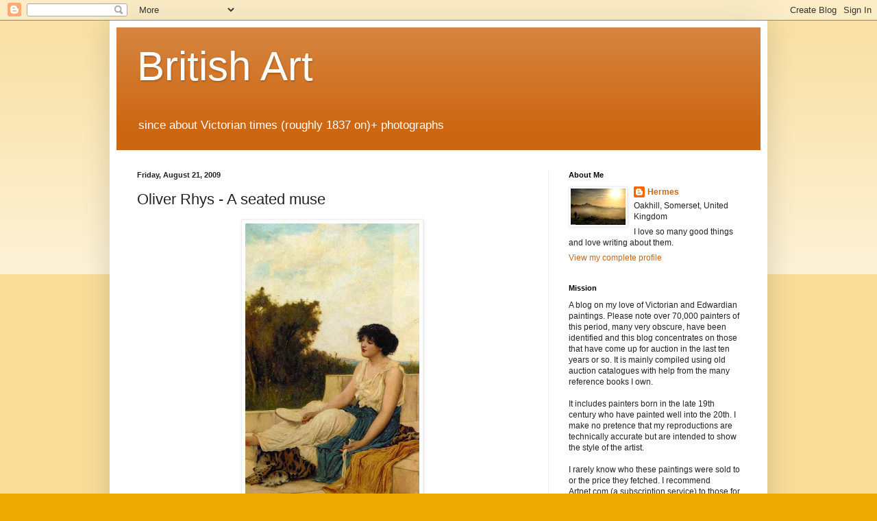

--- FILE ---
content_type: text/html; charset=UTF-8
request_url: https://goldenagepaintings.blogspot.com/b/stats?style=BLACK_TRANSPARENT&timeRange=LAST_WEEK&token=APq4FmDawZ6UlrKJzbuNI23ry6tncNlqXve8783kATAB1qZ2V7SG8bm4U8N19qXeBde7vas6vjVoFLFB5Fq3dZX8txCmtO9skQ
body_size: -14
content:
{"total":405407,"sparklineOptions":{"backgroundColor":{"fillOpacity":0.1,"fill":"#000000"},"series":[{"areaOpacity":0.3,"color":"#202020"}]},"sparklineData":[[0,8],[1,29],[2,14],[3,33],[4,36],[5,40],[6,12],[7,62],[8,13],[9,10],[10,19],[11,14],[12,8],[13,10],[14,10],[15,16],[16,13],[17,17],[18,16],[19,49],[20,63],[21,78],[22,59],[23,59],[24,57],[25,100],[26,73],[27,69],[28,67],[29,24]],"nextTickMs":8530}

--- FILE ---
content_type: text/html; charset=utf-8
request_url: https://www.google.com/recaptcha/api2/aframe
body_size: 248
content:
<!DOCTYPE HTML><html><head><meta http-equiv="content-type" content="text/html; charset=UTF-8"></head><body><script nonce="BCX2NtKOlP5f3Iez5a25cg">/** Anti-fraud and anti-abuse applications only. See google.com/recaptcha */ try{var clients={'sodar':'https://pagead2.googlesyndication.com/pagead/sodar?'};window.addEventListener("message",function(a){try{if(a.source===window.parent){var b=JSON.parse(a.data);var c=clients[b['id']];if(c){var d=document.createElement('img');d.src=c+b['params']+'&rc='+(localStorage.getItem("rc::a")?sessionStorage.getItem("rc::b"):"");window.document.body.appendChild(d);sessionStorage.setItem("rc::e",parseInt(sessionStorage.getItem("rc::e")||0)+1);localStorage.setItem("rc::h",'1768967112586');}}}catch(b){}});window.parent.postMessage("_grecaptcha_ready", "*");}catch(b){}</script></body></html>